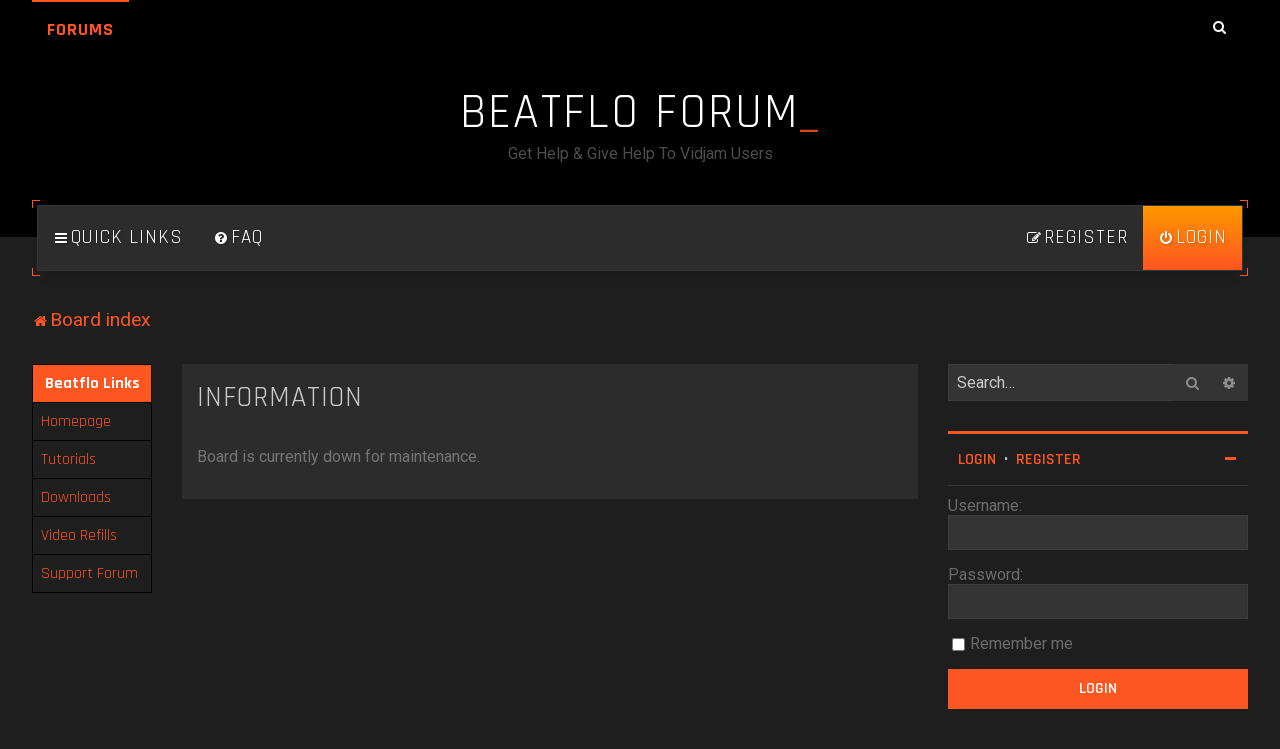

--- FILE ---
content_type: text/html; charset=UTF-8
request_url: http://forum.beatflo.net/
body_size: 5441
content:
	<!DOCTYPE html>
<html dir="ltr" lang="en-gb">
<head>
<meta charset="utf-8" />

<meta http-equiv="X-UA-Compatible" content="IE=edge">
<meta name="viewport" content="width=device-width, initial-scale=1" />


<title>BEATFLO FORUM - Information</title>

	<link rel="alternate" type="application/atom+xml" title="Feed - BEATFLO FORUM" href="/app.php/feed?sid=a9a54c23f4bcf2a187fb37507916dc0e">			<link rel="alternate" type="application/atom+xml" title="Feed - New Topics" href="/app.php/feed/topics?sid=a9a54c23f4bcf2a187fb37507916dc0e">				


<!--
	phpBB style name: H2O
	Based on style:   Merlin Framework (http://www.planetstyles.net)
-->


<style type="text/css">
#feature_header {
    background-image: url(' default');
	background-repeat:  no-repeat;
	background-position:  center top;
	    opacity:
	0.3;

}

/* discontinued:: .base, .panel-container .panel, .cp-mini, .navigation a, .cp-main .pm {
	background: rgba(0,0,0,0.5);
} */
</style>



<link href="./assets/css/font-awesome.min.css?assets_version=18" rel="stylesheet">
<link href="./styles/Renegade/theme/stylesheet.css?assets_version=18" rel="stylesheet">
<link href="./styles/Renegade/theme/en/stylesheet.css?assets_version=18" rel="stylesheet">

<link href="https://fonts.googleapis.com/css?family=Rajdhani:400,600,700|Roboto:300,400,700&display=swap" rel="stylesheet" style="font-size: 12px;">

        	<link href="./styles/Renegade/theme/colour-presets/Orange.css?assets_version=18" rel="stylesheet" class="preset_stylesheet">
    



<!--[if lte IE 9]>
	<link href="./styles/Renegade/theme/tweaks.css?assets_version=18" rel="stylesheet">
<![endif]-->



<link href="./styles/Renegade/theme/extensions.css?assets_version=18" rel="stylesheet">


</head>
<body id="phpbb" class="nojs notouch section-index ltr  sidebar-both body-layout-Fluid  high_contrast_links content_block_header_block">

    <div id="wrap" class="wrap">
        <a id="top" class="top-anchor" accesskey="t"></a>

		<div id="page-header">


		<div class="headerbar" role="banner">
			<div id="feature_header"></div>

		<div class="headerbar_overlay_container">
			<div class="particles_container">



		<div class="inner-wrap">
			        <div class="top_bar base">

    <input class="menu-btn" type="checkbox" id="menu-btn" />
    <label class="menu-icon" for="menu-btn"><span class="navicon"></span></label>
      
    <ul class="menu">
            <li class="active"><a href="./index.php?sid=a9a54c23f4bcf2a187fb37507916dc0e">Forums</a></li>
          </ul>
    
    <div class="social_links_header">
        
        <a href="./search.php?sid=a9a54c23f4bcf2a187fb37507916dc0e" class="navbar_top_search"><span class="icon fa-search"></span></a>    </div>
    
</div><!-- /.navbar-top -->

					<!-- Headerbar Elements Start -->

                        <div id="site-description" class="site-description">
                                                            <h1 id="sitename">BEATFLO FORUM</h1>
                                <p>Get Help &amp; Give Help To Vidjam Users</p>
                                                    </div>
						<div style="clear: both;"></div>
                    <!-- Headerbar Elements End -->

            </div><!-- /.headerbar -->
            
		</div><!-- /.inner-wrap -->

	</div><!-- particle container -->
</div><!-- overlay container -->

        </div><!-- /#page-header -->


        <div class="base animated fadeIn inner-wrap main_container">

        		<div id="nav_container">

	<div class="navbar" role="navigation">
		<div class="inner">

		<ul id="nav-main" class="nav-main linklist" role="menubar">

			<li id="quick-links" class="quick-links dropdown-container responsive-menu" data-skip-responsive="true">
				<a href="#" class="dropdown-trigger">
					<i class="icon fa-bars fa-fw" aria-hidden="true"></i><span>Quick links</span>
				</a>
				<div class="dropdown">
					<div class="pointer"><div class="pointer-inner"></div></div>
					<ul class="dropdown-contents" role="menu">
						
													<li class="separator"></li>
																													<li>
									<a href="./search.php?search_id=unanswered&amp;sid=a9a54c23f4bcf2a187fb37507916dc0e" role="menuitem">
										<i class="icon fa-file-o fa-fw" aria-hidden="true"></i><span>Unanswered topics</span>
									</a>
								</li>
								<li>
									<a href="./search.php?search_id=active_topics&amp;sid=a9a54c23f4bcf2a187fb37507916dc0e" role="menuitem">
										<i class="icon fa-file-o fa-fw" aria-hidden="true"></i><span>Active topics</span>
									</a>
								</li>
								<li class="separator"></li>
								<li>
									<a href="./search.php?sid=a9a54c23f4bcf2a187fb37507916dc0e" role="menuitem">
										<i class="icon fa-search fa-fw" aria-hidden="true"></i><span>Search</span>
									</a>
								</li>
						
												<li class="separator"></li>

											</ul>
				</div>
			</li>

						<li data-skip-responsive="true">
				<a href="/app.php/help/faq?sid=a9a54c23f4bcf2a187fb37507916dc0e" rel="help" title="Frequently Asked Questions" role="menuitem">
					<i class="icon fa-question-circle fa-fw" aria-hidden="true"></i><span>FAQ</span>
				</a>
			</li>
									
					<li class="rightside"  data-skip-responsive="true">
				<a href="./ucp.php?mode=login&amp;redirect=index.php&amp;sid=a9a54c23f4bcf2a187fb37507916dc0e" title="Login" accesskey="x" role="menuitem" class='special-header-item'>
					<i class="icon fa-power-off fa-fw" aria-hidden="true"></i><span>Login</span>
				</a>
			</li>
							<li class="rightside" data-skip-responsive="true">
					<a href="./ucp.php?mode=register&amp;sid=a9a54c23f4bcf2a187fb37507916dc0e" role="menuitem">
						<i class="icon fa-pencil-square-o  fa-fw" aria-hidden="true"></i><span>Register</span>
					</a>
				</li>
										</ul>

		</div>
	</div>


</div>


<ul id="nav-breadcrumbs" class="nav-breadcrumbs linklist navlinks" role="menubar">
		
	
	<li class="breadcrumbs" itemscope itemtype="https://schema.org/BreadcrumbList">

		
					<span class="crumb" itemtype="https://schema.org/ListItem" itemprop="itemListElement" itemscope><a itemprop="item" href="./index.php?sid=a9a54c23f4bcf2a187fb37507916dc0e" accesskey="h" data-navbar-reference="index"><i class="icon fa-home fa-fw"></i><span itemprop="name">Board index</span></a><meta itemprop="position" content="1" /></span>

		
			</li>

	
			<li class="rightside responsive-search">
			<a href="./search.php?sid=a9a54c23f4bcf2a187fb37507916dc0e" title="View the advanced search options" role="menuitem">
				<i class="icon fa-search fa-fw" aria-hidden="true"></i><span class="sr-only">Search</span>
			</a>
		</li>
	</ul>        
        <a id="start_here" class="anchor"></a>
        <div id="page-body" class="page-body" role="main">
            
            
                     		<div id="maincontainer">
                    <div id="contentwrapper">
                        <div id="contentcolumn">
                            <div class="innertube">
            
<div class="panel" id="message">
	<div class="inner">
	<h2 class="message-title">Information</h2>
	<p>Board is currently down for maintenance.</p>
		</div>
</div>

						                            		</div>
                                </div>
                            </div>

							                            <div id="leftcolumn">
                            	<div class="innertube"><style>
table {font-family: 'Rajdhani', sans-serif; border: 1px solid #000000;border-collapse: collapse; margin: 0 auto;  padding: 0px;table-layout: fixed;min-width: 100%;}table th {text-align: center;padding: 8px;border: 1px solid #000000;background:#ff5722;color:#FFFFFF;font-weight:bold;text-align:center}table td{padding: 8px;border: 1px solid #000000;}table tr{background-color: #1e1e1e;color:#ffffff;text-align:left;}table tr:nth-child(odd) {background-color: #1e1e1e;color: #ffffff}table tr:hover {background-color: #2d2d2d;color: #FFFFFF;}table .mobile-head {display:none;}@media screen and (max-width: 600px) {table {border: 1px solid #000000;border-collapse: collapse; margin: 0 auto;  padding: 0px;table-layout: fixed;min-width: 100%;}table td{padding: 8px;border: 1px solid #000000;display: block;text-align: right;width: 100%\9;  float: left\9;}table tr{background-color: #dddddd;color:#000000;text-align:right;margin:8px}table tr:first-child {display:none;}table tr{display: block;}table td:not(:first-child){border-top:0px;}table .mobile-head{font-weight:bold;color:#000000;float:left;text-align:left;display:block}}
</style>
<table>
<tr>
	<th>Beatflo Links</th>

</tr>
<tr>
	<td><span class='mobile-head'>Beatflo Links</span><a href="https://beatflo.net">Homepage</a></td>
</tr>
<tr>
	<td><span class='mobile-head'>Beatflo Links</span><a href="https://beatflo.net/tutorials">Tutorials</a></td>
</tr>
<tr>
	<td><span class='mobile-head'>Beatflo Links</span><a href="https://beatflo.net/downloads">Downloads</a></td>
</tr>
<tr>
	<td><span class='mobile-head'>Beatflo Links</span><a href="https://beatflo.net/video-refills">Video Refills</a></td>
</tr>
<tr>
	<td><span class='mobile-head'>Beatflo Links</span><a href="https://beatflo.net/video-refills">Support Forum</a></td>
</tr>
</table></div>
                            </div>
                            
                                                        <div id="rightcolumn">
                                <div class="innertube"><div id="sidebar_right" class="sidebar_right_collapse">

    <div class="search-box sidebar_widget" role="search">
        <form method="get" id="forum-search" action="./search.php?sid=a9a54c23f4bcf2a187fb37507916dc0e">
        <fieldset>
            <input name="keywords" id="keywords" type="search" maxlength="128" title="Search for keywords" class="inputbox search sidebar_search" value="" placeholder="Search…" />
            <button class="button button-search" type="submit" title="Search">
                <i class="icon fa-search fa-fw" aria-hidden="true"></i><span class="sr-only">Search</span>
            </button>
            <a href="./search.php?sid=a9a54c23f4bcf2a187fb37507916dc0e" class="button button-search-end" title="Advanced search">
                <i class="icon fa-cog fa-fw" aria-hidden="true"></i><span class="sr-only">Advanced search</span>
            </a>
            
        </fieldset>
        </form>
    </div>

	<div class="sidebar_widget profile_widget fancy_panel">
    	<div class="fancy_panel_padding">
            <h3><a href="./ucp.php?mode=login&amp;redirect=index.php&amp;sid=a9a54c23f4bcf2a187fb37507916dc0e">Login</a>&nbsp; &bull; &nbsp;<a href="./ucp.php?mode=register&amp;sid=a9a54c23f4bcf2a187fb37507916dc0e">Register</a></h3>
            <div class="collapse-trigger open">
                <span class="icon fa-minus tooltip-left" title="Collapse"></span>
                <span class="icon fa-plus tooltip-left" title="Expand"></span>
            </div>
            <div class="sidebar_content">
            

            
                            <div class="login_form">
                    <form method="post" action="./ucp.php?mode=login&amp;sid=a9a54c23f4bcf2a187fb37507916dc0e">
                        <fieldset>
                            <label for="username"><span>Username:</span> <input type="text" name="username" id="username" size="10" class="inputbox" title="Username" /></label>
                            <label for="password"><span>Password:</span> <input type="password" name="password" id="password" size="10" class="inputbox" title="Password" autocomplete="off" /></label>
                                                            <br /><input type="checkbox" name="autologin" id="autologin2" /><label for="autologin2">Remember me</label><br />
                                                        <input type="submit" name="login" value="Login" class="button2 specialbutton" />
                            <input type="hidden" name="redirect" value="./index.php?sid=a9a54c23f4bcf2a187fb37507916dc0e" />
<input type="hidden" name="creation_time" value="1768677981" />
<input type="hidden" name="form_token" value="e059c2b5573001842ab07aac61c068a145d37867" />

                            
                        </fieldset>
                    </form>
                                    </div>
                        </div>
        </div>
</div>

</div>
</div>
                            </div>
                            						</div><!-- /#maincontainer -->
                    

                                    </div>

            
            
            <div style="clear: both;"></div>
            
            <div class="navbar_footer" role="navigation">
	<div class="inner">

	<ul id="nav-footer" class="nav-footer linklist" role="menubar">
		<li class="breadcrumbs">
									<span class="crumb"><a href="./index.php?sid=a9a54c23f4bcf2a187fb37507916dc0e" data-navbar-reference="index"><i class="icon fa-home fa-fw" aria-hidden="true"></i><span>Board index</span></a></span>					</li>
		
				<li class="rightside">All times are <span title="America/Chicago">UTC-06:00</span></li>
							<li class="rightside">
				<a href="/app.php/user/delete_cookies?sid=a9a54c23f4bcf2a187fb37507916dc0e" data-ajax="true" data-refresh="true" role="menuitem">
					<i class="icon fa-trash fa-fw" aria-hidden="true"></i><span>Delete cookies</span>
				</a>
			</li>
							        <li class="rightside">
			<a class="footer-link" href="./ucp.php?mode=privacy&amp;sid=a9a54c23f4bcf2a187fb37507916dc0e" title="Privacy" role="menuitem">
				<i class="icon fa-lock fa-fw" aria-hidden="true"></i><span class="footer-link-text">Privacy</span>
			</a>
		</li>
        <li class="rightside">
			<a class="footer-link" href="./ucp.php?mode=terms&amp;sid=a9a54c23f4bcf2a187fb37507916dc0e" title="Terms" role="menuitem">
				<i class="icon fa-check fa-fw" aria-hidden="true"></i><span class="footer-link-text">Terms</span>
			</a>        
        </li>
									<li class="rightside" data-last-responsive="true">
				<a href="./memberlist.php?mode=contactadmin&amp;sid=a9a54c23f4bcf2a187fb37507916dc0e" role="menuitem">
					<i class="icon fa-envelope fa-fw" aria-hidden="true"></i><span>Contact us</span>
				</a>
			</li>
			</ul>

	</div>
</div>

            </div><!-- /.inner-wrap -->



            <div id="page-footer" class="page-footer base" role="contentinfo">


                
                <div id="darkenwrapper" class="darkenwrapper" data-ajax-error-title="AJAX error" data-ajax-error-text="Something went wrong when processing your request." data-ajax-error-text-abort="User aborted request." data-ajax-error-text-timeout="Your request timed out; please try again." data-ajax-error-text-parsererror="Something went wrong with the request and the server returned an invalid reply.">
                    <div id="darken" class="darken">&nbsp;</div>
                </div>

                <div id="phpbb_alert" class="phpbb_alert" data-l-err="Error" data-l-timeout-processing-req="Request timed out.">
                    <a href="#" class="alert_close">
                        <i class="icon fa-times-circle fa-fw" aria-hidden="true"></i>
                    </a>
                    <h3 class="alert_title">&nbsp;</h3><p class="alert_text"></p>
                </div>
                <div id="phpbb_confirm" class="phpbb_alert">
                    <a href="#" class="alert_close">
                        <i class="icon fa-times-circle fa-fw" aria-hidden="true"></i>
                    </a>
                    <div class="alert_text"></div>
                </div>
            </div>



            <div class="copyright_bar base">
                Powered by <a href="http://www.phpBB.com/">phpBB</a>&trade; <span class="planetstyles_credit planetstyles_credit_hidden">&bull; Design by <a href="http://www.planetstyles.net">PlanetStyles</a></span>
                                                                            </div>



            <div style="display: none;">
                <a id="bottom" class="anchor" accesskey="z"></a>
                            </div>

            <script type="text/javascript" src="./assets/javascript/jquery-3.7.1.min.js?assets_version=18"></script>

            
            <script type="text/javascript" src="./assets/javascript/core.js?assets_version=18"></script>

                                                                                            

            
            
			
                        <script src="./styles/Renegade/template/tooltipster.bundle.min.js?assets_version=18"></script>
<script src="./styles/Renegade/template/jquery.collapse.js?assets_version=18"></script>
<script src="./styles/Renegade/template/jquery.collapse_storage.js?assets_version=18"></script>
<script src="./styles/Renegade/template/forum_fn.js?assets_version=18"></script>
<script src="./styles/prosilver/template/ajax.js?assets_version=18"></script>
<script src="./styles/Renegade/template/core.js?assets_version=18"></script>


            <script type="text/javascript">
            	/* Identify the height of headerbar */
            	var headerbar_height = $('.headerbar_overlay_container').height();
                // var navbar_height = $('.navbar').height();
                var navbar_height = 64; // Hacky fix. Without, navbar height is calculated before it folds in on itself, causing lots of-unnecessary padding on mobile                

            	/* Match particle container height to headerbar. Creates window for canvas */
            	$('.particles_container').css({'height': headerbar_height + (navbar_height/2)});

                /* overlap the header (-5 to account for corner_wrap padding) */
                $('#nav_container').css({'margin-top': (-navbar_height/2)-5})
                
            </script>

            <script type="text/javascript">
                // Add user icon in front of forumlist mods
            	$("span.forumlist_mods a").each(function() {
            		$(this).prepend("<i class='icon fa-shield fa-fw'></i>");
            	});
            	// Remove the comma seperator
            	$("span.forumlist_mods").each(function() {
            		$(this).html($(this).html().replace(/,/g , ''));
            	});
            </script>

            
                                            <script type="text/javascript">
                    const instance = new Typewriter('#sitename', {
                      loop: false,
                      cursor: "_",
                      delay: 55,
                    });

                    instance.pauseFor(500).typeString('BEATFLO FORUM').start();
                </script>
            

            <!-- Subforums in columns -->
			<script type="text/javascript">
            $(function($) {
                var num_cols = 3,
                container = $('.sub-forumlist'),
                listItem = 'li',
                listClass = 'sub-list';
                container.each(function() {
                    var items_per_col = new Array(),
                    items = $(this).find(listItem),
                    min_items_per_col = Math.floor(items.length / num_cols),
                    difference = items.length - (min_items_per_col * num_cols);
                    for (var i = 0; i < num_cols; i++) {
                        if (i < difference) {
                            items_per_col[i] = min_items_per_col + 1;
                        } else {
                            items_per_col[i] = min_items_per_col;
                        }
                    }
                    for (var i = 0; i < num_cols; i++) {
                        $(this).append($('<ul ></ul>').addClass(listClass));
                        for (var j = 0; j < items_per_col[i]; j++) {
                            var pointer = 0;
                            for (var k = 0; k < i; k++) {
                                pointer += items_per_col[k];
                            }
                            $(this).find('.' + listClass).last().append(items[j + pointer]);
                        }
                    }
                });
            });
            </script>

            <!-- Add a number before each category on index forumlist -->
            <script type="text/javascript">
				$("span.forum_id").each(function(i) {
				  $(this).html('0' + (i+1));
				});
			</script>

            <!-- Corner wrappers -->
            <script type="text/javascript">
				$(".navbar").wrap('<div class="corner_wrapper"></div>');
                $(".rules").not('#phpbb-ads-ab').wrap('<div class="corner_wrapper_red"></div>');
			</script>

            
            
            
			<a href="#" class="scrollToTop"><span class="fa fa-arrow-up"></span></a>
</body>
</html>


--- FILE ---
content_type: text/css
request_url: http://forum.beatflo.net/styles/Renegade/theme/stylesheet.css?assets_version=18
body_size: 511
content:
/*  phpBB3 Style Sheet
    --------------------------------------------------------------
	phpBB style name: H2O
	Based on style:   Merlin Framework (http://www.planetstyles.net)
    --------------------------------------------------------------
*/

/* Core */
@import url("merlin.css?v=H2O115");

@import url("base.css?hash=7c5543be");
@import url("utilities.css?hash=d8f72c42");
@import url("common.css?hash=a9741ba1");
@import url("links.css?hash=18286e16");
@import url("content.css?hash=be57a41d");
@import url("buttons.css?hash=56f0d25f");
@import url("cp.css?hash=50d868ab");
@import url("forms.css?hash=b64464fb");
@import url("icons.css?hash=64da33ce");
@import url("colours.css?hash=fcb2f289");
@import url("responsive.css?hash=87b53e08");

/* Icons */
@import url("icons_forums_topics.css?v=H2O115");

/* Custom Additions */
@import url("animate.css?v=H2O115");
@import url("tooltipster.bundle.min.css?v=H2O115");
@import url("tooltipster-sideTip-borderless.min.css?v=H2O115");

/* Responsive */
@import url("responsive/xs-phones.css?v=H2O115");
@import url("responsive/small-smaller-tablets.css?v=H2O115");
@import url("responsive/medium-ipad.css?v=H2O115");
@import url("responsive/large-desktops.css?v=H2O115");
@import url("responsive/squishy.css?v=H2O115");

/* Facelift */
@import url("fonts.css?v=H2O115");
@import url("h2o.css?v=H2O115");
@import url("opacity.css?v=H2O115");
@import url("palette.css?v=H2O115");


--- FILE ---
content_type: text/css
request_url: http://forum.beatflo.net/styles/Renegade/theme/colour-presets/Orange.css?assets_version=18
body_size: 1300
content:
/* Color */
a,.navbar_footer a, .copyright_bar a, .social_links_footer a:hover span, .icon.fa-file.icon-red, a:hover .icon.fa-file.icon-red, .navigation .active-subsection a, .navigation .active-subsection a:hover, .navigation a:hover, .tabs .tab > a:hover, .tabs .activetab > a, .tabs .activetab > a:hover, a.postlink, a.postlink:visited, .navbar_in_header, .button:focus .icon, .button:hover .icon, .button-secondary:focus, .button-secondary:hover, .notification_unread, .top_bar li a:hover, .top_bar li.active a, .forum_id, .forumlist_grid .grid_colour_overlay:hover, .topic_type, .Typewriter__cursor {
	color: #ff5722;
}

/* Background Solid  */
.pagination li a:hover, .pagination li.active span, .pagination li a:focus, .jumpbox-cat-link, .dropdown-contents > li > a:hover, a.no_avatar:hover, .jumpbox-cat-link:hover, input.button1:focus, input.button2:focus, input.button3:focus, .specialbutton, input.specialbutton, .panel .specialbutton, a.specialbutton, .scrollToTop, a.specialbutton, .dark_base .social_links_footer a:hover span, .grid_unread, a.navbar_top_search:hover, body.content_block_header_stripe li.header:before, .no_avatar, .forumbg-table, .sidebar_block_stripe:before, .fancy_panel:before, a.button1, input.button1, input.button3, a.button2, input.button2, .forabg ul.topiclist li.row:before, .forumlist_bar_value, ::-webkit-scrollbar-thumb {
	background-color: #ff5722;
}

/* Borders Dark */
.pagination li a:hover, .pagination li.active span, .pagination li a:focus, blockquote, .codebox code, .jumpbox-cat-link, a.postlink, input.button1:focus, input.button2:focus, input.button3:focus, input.specialbutton, .inputbox:hover, .inputbox:focus, .specialbutton, .button:hover, .button:focus, a.specialbutton, .dark_base .social_links_footer a span, .dark_base .social_links_footer a:hover span, .top_bar li a:hover, .top_bar li.active a, a.navbar_top_search {
	border-color: #ff5722;
}

/* Gradient */
a.header-avatar, a.special-header-item, .forumlist_bar_value {
	background: rgb(255,152,0);
	background: -moz-linear-gradient(180deg, rgba(255,152,0,1) 0%, rgba(255,87,34,1) 100%);
	background: -webkit-linear-gradient(180deg, rgba(255,152,0,1) 0%, rgba(255,87,34,1) 100%);
	background: linear-gradient(180deg, rgba(255,152,0,1) 0%, rgba(255,87,34,1) 100%);
	filter: progid:DXImageTransform.Microsoft.gradient(startColorstr="#ff9800",endColorstr="#ff5722",GradientType=1);
}

/* Gradient (hover) */
a.header-avatar:hover, a.special-header-item:hover {
	background: rgb(255,152,0);
	background: -moz-linear-gradient(180deg, rgba(255,152,0,1) 49%, rgba(255,87,34,1) 100%);
	background: -webkit-linear-gradient(180deg, rgba(255,152,0,1) 49%, rgba(255,87,34,1) 100%);
	background: linear-gradient(180deg, rgba(255,152,0,1) 49%, rgba(255,87,34,1) 100%);
	filter: progid:DXImageTransform.Microsoft.gradient(startColorstr="#ff9800",endColorstr="#ff5722",GradientType=1);
}


/* Gradient (for  unread icons) */
.global_unread:before, .global_unread_mine:before, .global_unread_locked:before, .global_unread_locked_mine:before, .announce_unread:before, .announce_unread_mine:before, .announce_unread_locked:before, .announce_unread_locked_mine:before, .forum_unread:before, .forum_unread_locked:before, .forum_unread_subforum:before, .sticky_unread:before, .sticky_unread_mine:before, .sticky_unread_locked:before, .sticky_unread_locked_mine:before, .pm_unread:before, .topic_unread:before, .topic_unread_mine:before, .topic_unread_hot:before, .topic_unread_hot_mine:before, .topic_unread_locked:before, .topic_unread_locked_mine:before {
	background: rgb(255,152,0);
	background: -moz-linear-gradient(180deg, rgba(255,152,0,1) 0%, rgba(255,87,34,1) 100%);
	background: -webkit-linear-gradient(180deg, rgba(255,152,0,1) 0%, rgba(255,87,34,1) 100%);
	background: linear-gradient(180deg, rgba(255,152,0,1) 0%, rgba(255,87,34,1) 100%);
	filter: progid:DXImageTransform.Microsoft.gradient(startColorstr="#ff9800",endColorstr="#ff5722",GradientType=1);
	-webkit-background-clip: text;
    -webkit-text-fill-color: transparent;
	opacity: 1;
}

.corner_wrapper {
    background: linear-gradient(to right, #ff5722 1px, transparent 1px) 0 0, linear-gradient(to right, #ff5722 1px, transparent 1px) 0 100%, linear-gradient(to left, #ff5722 1px, transparent 1px) 100% 0, linear-gradient(to left, #ff5722 1px, transparent 1px) 100% 100%, linear-gradient(to bottom, #ff5722 1px, transparent 1px) 0 0, linear-gradient(to bottom, #ff5722 1px, transparent 1px) 100% 0, linear-gradient(to top, #ff5722 1px, transparent 1px) 0 100%, linear-gradient(to top, #ff5722 1px, transparent 1px) 100% 100%;
    background-repeat: no-repeat;
    background-size: 8px 8px;
    position: relative;
    padding: 5px;
	display: block;
	margin-bottom: 30px;
}

/* Box-Shadow Dark */
.forumlist_grid .grid_colour_overlay:hover {box-shadow: inset 0px 0px 0px 4px #FE9900;}

/* Colour Hover Light */
.navbar_footer a:hover, .copyright_bar a:hover, a.postlink:hover, a:hover {
	color: #ffb23e !important;
}

/* Background Hover Light */
a.scrollToTop:hover, input.specialbutton:hover, a.specialbutton:hover, a.button1:hover, input.button1:hover, a.button2:hover, input.button2:hover, input.button3:hover {
	background-color: #ffb23e;
}

/* Border light */
.specialbutton:hover {
	border-color: #ffb23e;
}


--- FILE ---
content_type: text/css
request_url: http://forum.beatflo.net/styles/Renegade/theme/responsive/squishy.css?v=H2O115
body_size: 1132
content:
/* Interim Breakpoints to stop the content squishing up when sidebars are enabled
---------------------------------------- */

	/* Hide the topic type labels when we're in a boxed layout with both sidebars */
	body.sidebar-both.body-layout-Boxed span.topic_type span {
		display: none;
	}


	/* Forumlist Colums
	---------------------------------------- */

	/* When the layout is: fluid,  both sidebars are enabled, and we're getting close to the breakpoint...then....*/
	@media (min-width: 1200px)and (max-width: 1299px) {

		/* Remove the 'topics' column */
		body.sidebar-both.body-layout-Fluid .forabg dd.topics,
		body.sidebar-both.body-layout-Fluid .forumbg dd.views {
			display: none;
		}

		/* Or, reduce the width of 'popularity' (from 190 to 100) */
		body.sidebar-both.body-layout-Fluid dd.popularity,
		body.sidebar-both.body-layout-Fluid dd.popularity {
			width: 95px;
		}


		/* Adjust the other margins to account for the (now missing) 95px */
		body.sidebar-both.body-layout-Fluid ul.topiclist dt {
			margin-right: -395px;
		}

		/* When simplified, move the wider columns further right */
		body.sidebar-both.body-layout-Fluid.forumlist_simplified .forabg ul.topiclist dt {
			margin-right: -270px;
		}

		body.sidebar-both.body-layout-Fluid ul.topiclist dt .list-inner {
			margin-right: 395px;
		}

		body.sidebar-both.body-layout-Fluid.forumlist_simplified .forabg ul.topiclist dt .list-inner {
			margin-right: 300px;
		}

		body.sidebar-both.body-layout-Fluid li.header dt {
			margin-right: -395px;
			/* pre-fix: -435px; */
		}

		/* UCP Columns
		---------------------------------------- */

		body.sidebar-both ul.topiclist.pmlist dt .list-inner, body.sidebar-right-only ul.topiclist.pmlist dt .list-inner {
			margin-right: 95px;
		}
		body.sidebar-both  ul.topiclist.two-columns dt {
			margin-right: -95px;
		}
		body.sidebar-both  ul.topiclist.two-columns li.header dt {
			margin-right: -130px;
		}

		/* UCP Two long columns */
		body.sidebar-both ul.two-long-columns dt .list-inner {
			margin-right: 0 !important;
		}

		/* MCP Columns
		---------------------------------------- */

		/* Manually enabling the responsive layout. First, we remove the second column header */
		body.sidebar-right-only.body-layout-Fluid .missing-column dd {
			display: none;
		}

		/* But we still want the mark column, so re-enable that */
		body.sidebar-right-only.body-layout-Fluid .missing-column dd.mark {
			display: block;
		}

		/* Reduce the left column margin to 95px, just enough for the mark box */
		body.sidebar-right-only.body-layout-Fluid ul.topiclist.missing-column dt {
			margin-right: -95px;
		}

		body.sidebar-right-only.body-layout-Fluid ul.topiclist.missing-column dt .list-inner {
			margin-right: 95px;
		}

		/* Then enable the extra info below */
		body.sidebar-right-only.body-layout-Fluid ul.topiclist.missing-column .responsive-show {
			display: block !important;
		}

		/* Manually enabling the responsive layout. First, we remove the second column header */
		body.sidebar-right-only.body-layout-Fluid ul.topiclist.two-long-columns dd {
			display: none;
		}

		/* Increase the left column width to 100% */
		body.sidebar-right-only.body-layout-Fluid ul.topiclist.two-long-columns dt .list-inner {
			margin-right: 0;
		}

		/* Then enable the extra info below */
		body.sidebar-right-only.body-layout-Fluid ul.topiclist.two-long-columns .responsive-show {
			display: block !important;
		}


	}

	/* Between 1200 and 1400px, and when we're fluid with both sidebars enabled, apply the responsive layout for mcp missing-column */
	@media (min-width: 1200px)and (max-width: 1399px) {
		/* Manually enabling the responsive layout. First, we remove the second column header */
		body.sidebar-both.body-layout-Fluid .missing-column dd {
			display: none;
		}

		/* But we still want the mark column, so re-enable that */
		body.sidebar-both.body-layout-Fluid .missing-column dd.mark {
			display: block;
		}

		/* Reduce the left column margin to 95px, just enough for the mark box */
		body.sidebar-both.body-layout-Fluid ul.topiclist.missing-column dt {
			margin-right: -95px;
		}

		body.sidebar-both.body-layout-Fluid ul.topiclist.missing-column dt .list-inner {
			margin-right: 95px;
		}

		/* Then enable the extra info below */
		body.sidebar-both.body-layout-Fluid ul.topiclist.missing-column	.responsive-show {
			display: block !important;
		}

		/* Manually enabling the responsive layout. First, we remove the second column header */
		body.sidebar-both.body-layout-Fluid ul.topiclist.two-long-columns dd {
			display: none;
		}

		/* Increase the left column width to 100% */
		body.sidebar-both.body-layout-Fluid ul.topiclist.two-long-columns dt .list-inner {
			margin-right: 0;
		}

		/* Then enable the extra info below */
		body.sidebar-both.body-layout-Fluid ul.topiclist.two-long-columns .responsive-show {
			display: block !important;
		}



	}

	/* Grid Forumlist
	---------------------------------------- */

	/* When boxed and both sidebars are enabled, reduce grid forumlist down to 2 columns */
	body.sidebar-both.body-layout-Boxed .forumlist_grid li.row {
		width: 50%;
	}

	/* When fluid and the right sidebar is present, reduce to 2 columns between 1200px and 1500px */
	@media (min-width: 1200px)and (max-width: 1499px) {
		body.sidebar-both.body-layout-Fluid .forumlist_grid li.row, body.sidebar-right-only.body-layout-Fluid .forumlist_grid li.row {
			width: 50%;
		}
	}


--- FILE ---
content_type: text/css
request_url: http://forum.beatflo.net/styles/Renegade/theme/h2o.css?v=H2O115
body_size: 2564
content:
/* New code for new things */

/* Base Colour */
#feature_header {
	content: "";
    width: 100%;
	height: 100%;
	position: absolute;
	pointer-events: none;
    top: 0;
    left: 0;
	z-index: -1;
}

.top_bar {
	position: relative;
	z-index: 3;
}


.headerbar {
	position: relative;
	z-index: 1;
}

#nav_container {
}

ul#nav-main > li > a, ul#nav-main > li > div > a {
	text-transform: uppercase;
	letter-spacing: 1px;
}

.main_container {
	position: relative;
	z-index: 99;
}

canvas {
	position: relative;
	z-index: 1;
}

.inner-wrap {
}

.inner-wrap:after {
  content: '';
  display: table;
  clear: both;
}



.sub-forumlist ul {
	float: left;
	list-style-type: none;
	margin-right: 20px !important;
	margin-left: 0px !important;
}

.sub-forumlist li {
	line-height: 1.5em;
}

body.force_rounded_avatars span.lastpostavatar img.avatar {
    border-radius: 25px;
}

.viewtopic_wrapper .phpbb-ads-center {
	padding: 15px;
	background: none;
}

/* Navbar top */
.navbar, .forabg, .forumbg, .rules {
	-webkit-box-shadow: 0px 13px 10px -8px rgba(0,0,0,0.14);
	-moz-box-shadow: 0px 13px 10px -8px rgba(0,0,0,0.14);
	box-shadow: 0px 13px 10px -8px rgba(0,0,0,0.14);
}

.top_bar ul {
  margin: 0;
  padding: 0;
  list-style: none;
  overflow: hidden;
}


.top_bar li a {
  display: block;
  text-decoration: none;
  color: #FFFFFF;
  border-top: 2px solid transparent;
  padding: 15px 15px;
  text-transform: uppercase;
  letter-spacing: 1px;
}

.top_bar .logo {
  display: block;
  float: left;
  font-size: 2em;
  padding: 10px 20px;
  text-decoration: none;
}

/* menu */

.top_bar .menu {
  clear: both;
  max-height: 0;
  transition: max-height .2s ease-out;
}

.top_bar .menu:after {
  content: '';
  display: table;
  clear: both;
}

.top_bar {
	overflow: hidden;
}
/* menu icon */

.top_bar .menu-icon {
  cursor: pointer;
  display: inline-block;
  float: left;
  padding: 28px 20px;
  position: relative;
  user-select: none;
}

.top_bar .menu-icon .navicon {
  background: #FFFFFF;
  display: block;
  height: 2px;
  position: relative;
  transition: background .2s ease-out;
  width: 18px;
}

.top_bar .menu-icon .navicon:before,
.top_bar .menu-icon .navicon:after {
  background: #FFFFFF;
  content: '';
  display: block;
  height: 100%;
  position: absolute;
  transition: all .2s ease-out;
  width: 100%;
}

.top_bar .menu-icon .navicon:before {
  top: 5px;
}

.top_bar .menu-icon .navicon:after {
  top: -5px;
}

.top_bar .menu-btn {
  display: none;
}

.top_bar .menu-btn:checked ~ .menu {
  max-height: 500px;
}

.top_bar .menu-btn:checked ~ .menu-icon .navicon {
  background: transparent;
}

.top_bar .menu-btn:checked ~ .menu-icon .navicon:before {
  transform: rotate(-45deg);
}

.top_bar .menu-btn:checked ~ .menu-icon .navicon:after {
  transform: rotate(45deg);
}

.top_bar .menu-btn:checked ~ .menu-icon:not(.steps) .navicon:before,
.top_bar .menu-btn:checked ~ .menu-icon:not(.steps) .navicon:after {
  top: 0;
}

@media (min-width: 767px) {
  .top_bar li {
    float: left;
  }
  .top_bar li a {
    padding: 16px 15px;
  }
  .top_bar .menu {
    clear: both;
    float: left;
    max-height: none;
  }
  .top_bar .menu-icon {
    display: none;
  }
}


a.header-avatar span {
	color: #FFFFFF !important;
	text-shadow: 1px 1px 2px rgba(0,0,0,0.2);
}

/* Header Social Icons */

/* Forum IDs */
.forum_id {
	display: block;
	float: left;
	letter-spacing: -0.5px;
	margin-right: 10px;
	position: absolute;
	left: 0;
	top: 0;
	padding: 20px 0;
	width: 56px;
	text-align: center;
}

/* Category Desc */
.category_desc {
	text-transform: none;
}

/* Horizontrol Viewtopic (taken from responsive.css) */

body.postprofile_horizontal .postbody {
	position: inherit;
	float: none !important;
}

body.postprofile_horizontal .postprofile, body.postprofile_horizontal .postbody, body.postprofile_horizontal .search .postbody {
	display: block;
	width: auto;
	float: none;
	padding: 0;
	min-height: 0;
	text-align: left;
}

body.postprofile_horizontal .post .postprofile {
	width: auto;
	border-width: 0 0 1px 0;
	padding-bottom: 20px;
	margin: 0;
	margin-bottom: 5px;
	min-height: 40px;
	overflow: hidden;
	float: none;
}

body.postprofile_horizontal .postprofile dd {
	display: none;
}

body.postprofile_horizontal .postprofile dt, body.postprofile_horizontal .postprofile dd.profile-rank, body.postprofile_horizontal .search .postprofile dd {
	display: block;
	margin: 0;
}

body.postprofile_horizontal .postprofile .has-avatar .avatar-container {
	margin: 0;
	overflow: inherit;
}

body.postprofile_horizontal .postprofile .avatar-container:after {
	clear: none;
}

body.postprofile_horizontal .postprofile .avatar {
	margin: 0 5px 0 0px;
	float: left;
}

body.postprofile_horizontal .postprofile .avatar img {
	width: auto !important;
	height: auto !important;
	max-height: 32px;
}

body.postprofile_horizontal .has-profile .postbody h3 {
	margin-left: 0 !important;
	margin-right: 0 !important;
}

body.postprofile_horizontal .has-profile .post-buttons {
	right: 30px;
	top: 15px;
}

body.postprofile_horizontal .online {
	background-size: 40px;
}

/* ------- Index stats ------- */
.stat-block.statistics {
	text-align: center;
	padding: 20px 0;
	text-transform: uppercase;
	letter-spacing: 1px;
}


/* ------- Custom Scrollbar ------- */
::-webkit-scrollbar {
  width: 8px;
}



/* Enhanced Support for Board Announcements */
#phpbb_announcement {
	border-radius: 0 !important;
	padding: 20px !important;
	font-size: 1em !important;
	margin-bottom: 20px !important;
	margin-top: 0px !important;
}



/* ------- Forum & Topic Icons (Pulsing) ------- */
dl.row-item {
	background-image: none;
}

.forums .row-item:before, .topics .row-item:before, .pmlist .row-item:before, .cplist .row-item:before {
	font-family: FontAwesome;
	text-align: center;
	position: absolute;
	left: 15px;
	top: 7px;
	width: 32px;
	height: 32px;
	line-height: 32px;
	font-size: 22px;
	opacity: 0.3;
}

/* Increase opacity for unreads, add gradient */
.global_unread:before, .global_unread_mine:before, .global_unread_locked:before, .global_unread_locked_mine:before, .announce_unread:before, .announce_unread_mine:before, .announce_unread_locked:before, .announce_unread_locked_mine:before, .forum_unread:before, .forum_unread_locked:before, .forum_unread_subforum:before, .sticky_unread:before, .sticky_unread_mine:before, .sticky_unread_locked:before, .sticky_unread_locked_mine:before, .pm_unread:before, .topic_unread:before, .topic_unread_mine:before, .topic_unread_hot:before, .topic_unread_hot_mine:before, .topic_unread_locked:before, .topic_unread_locked_mine:before, .global_unread_mine:after, .global_unread_locked_mine:after, .announce_unread_mine:after, .announce_unread_locked_mine:after, .sticky_unread_mine:after, .sticky_unread_locked_mine:after, .topic_unread_mine:after, .topic_unread_hot_mine:after, .topic_unread_locked_mine:after {
	opacity: 1 !important;
}

/* Spotted topics */
.global_read_mine:after, .global_read_locked_mine:after, .global_unread_mine:after, .global_unread_locked_mine:after, .announce_read_mine:after, .announce_read_locked_mine:after, .announce_unread_mine:after, .announce_unread_locked_mine:after, .sticky_read_mine:after, .sticky_read_locked_mine:after, .sticky_unread_mine:after, .sticky_unread_locked_mine:after, .topic_read_mine:after, .topic_read_hot_mine:after, .topic_unread_mine:after, .topic_unread_hot_mine:after, .topic_read_locked_mine:after, .topic_unread_locked_mine:after {
	position: absolute;
	top: 9px;
	left: 40px;
	font-family: FontAwesome;
	content: "\f111";
	font-size: 4px;
	width: 6px;
	height: 6px;
	border-radius: 6px;
	opacity: 0.3;
}

/* Adjustments for weirdly sized icons */
/* Nudge the speech bubble up a few pixels */
.topic_read:before, .topic_read_mine:before, .topic_read_hot:before, .topic_read_hot_mine:before, .topic_unread:before, .topic_unread_mine:before, .topic_unread_hot:before, .topic_unread_hot_mine:before {
	line-height: 28px !important;
}

/* External link left and down */
.forum_link:before {
	line-height: 0 !important;
	width: 30px !important;
	height: 15px !important;
	padding: 16px 0 1px 2px;
}

/* Set the icons */							/* Megaphone */
.global_read:before							{content: "\f0a1";}
.global_read_mine:before					{content: "\f0a1";}
.global_read_locked:before					{content: "\f0a1";}
.global_read_locked_mine:before				{content: "\f0a1";}
.global_unread:before						{content: "\f0a1";}
.global_unread_mine:before					{content: "\f0a1";}
.global_unread_locked:before				{content: "\f0a1";}
.global_unread_locked_mine:before			{content: "\f0a1";}
											/* Megaphone */
.announce_read:before						{content: "\f0a1";}
.announce_read_mine:before					{content: "\f0a1";}
.announce_read_locked:before				{content: "\f0a1";}
.announce_read_locked_mine:before			{content: "\f0a1";}
.announce_unread:before						{content: "\f0a1";}
.announce_unread_mine:before				{content: "\f0a1";}
.announce_unread_locked:before				{content: "\f0a1";}
.announce_unread_locked_mine:before			{content: "\f0a1";}
											/* External link */
.forum_link:before							{content: "\f08e";}
											/* Chevron */
.forum_read:before							{content: "\f054";}
.forum_read_subforum:before					{content: "\f054";}
.forum_unread:before						{content: "\f054";}
.forum_unread_subforum:before				{content: "\f054";}
											/* Pin */
.sticky_read:before							{content: "\f08d";}
.sticky_read_mine:before					{content: "\f08d";}
.sticky_read_locked:before					{content: "\f08d";}
.sticky_read_locked_mine:before				{content: "\f08d";}
.sticky_unread:before						{content: "\f08d";}
.sticky_unread_mine:before					{content: "\f08d";}
.sticky_unread_locked:before				{content: "\f08d";}
.sticky_unread_locked_mine:before			{content: "\f08d";}
											/* Right arrow */
.topic_moved:before							{content: "\f061";}
											/* Envelope */
.pm_read:before 							{content: "\f0e0";}
.pm_unread:before 							{content: "\f0e0";}
											/* Chevron */
.topic_read:before							{content: "\f054";}
.topic_read_mine:before						{content: "\f054";}
.topic_read_hot:before						{content: "\f054";}
.topic_read_hot_mine:before					{content: "\f054";}
.topic_unread:before						{content: "\f054";}
.topic_unread_mine:before					{content: "\f054";}
.topic_unread_hot:before					{content: "\f054";}
.topic_unread_hot_mine:before				{content: "\f054";}
											/* Padlock */
.forum_read_locked:before					{content: "\f023";}
.forum_unread_locked:before					{content: "\f023";}
.topic_read_locked:before					{content: "\f023";}
.topic_read_locked_mine:before				{content: "\f023";}
.topic_unread_locked:before					{content: "\f023";}
.topic_unread_locked_mine:before			{content: "\f023";}



/* ------- Subforums & Moderators ------- */
a.subforum, .forumlist_mods a {
	display: inline-block !important;
	margin-bottom: 5px;
	background: rgba(0,0,0,.13);
	padding: 5px 12px 5px 30px;
}

a.subforum:hover, .forumlist_mods a:hover {
	text-decoration: none !important;
	background: rgba(0,0,0,.2);
}

a.subforum i, .forumlist_mods a i {
	margin-right: 5px;
	margin-left: -23px;
	padding: 5px 4px;
	position: absolute;
	font-size: 10px;
	border-radius: 50%;
}
